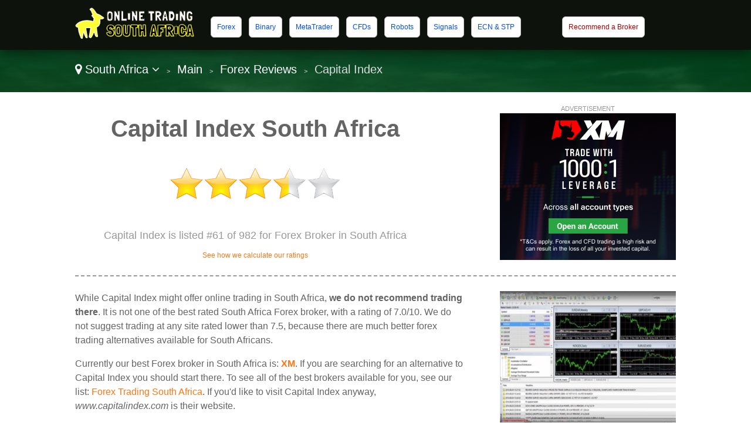

--- FILE ---
content_type: text/html
request_url: https://www.onlinetradingsouthafrica.co.za/lang-en/review/capitalindex/
body_size: 32720
content:
<!DOCTYPE html>

<html lang="en">
<head>
  <meta http-equiv="Content-Type" content="text/html; charset=UTF-8" />
  <title>Capital Index South Africa - Trading at Capital Index for South Africans</title>
  <meta name="description" content="Can you legally trade with Capital Index in South Africa? Should you choose an alternative broker instead? Find a Capital Index review, bonus codes, and promotions for South Africa.">
  <meta name="viewport" content="width=device-width,initial-scale=1,maximum-scale=1">
  
  <script type="application/ld+json">
{
  "@context":"http://schema.org",
  "@type":"Review",
  "author": {
    "@type":"Organization",
    "name":"Agent Dan",
    "sameAs":"https://plus.google.com/+Forexagentreviews"
  },
  "url": "https://www.onlinetradingsouthafrica.co.za/lang-en/review/capitalindex/",
  "datePublished":"",
  "publisher": {
      "@type":"WebSite",
      "name":"Online Trading South Africa",
      "sameAs":"https://www.onlinetradingsouthafrica.co.za"
  },
  "description":"Can you legally trade with Capital Index in South Africa? Should you choose an alternative broker instead? Find a Capital Index review, bonus codes, and promotions for South Africa.",
  "inLanguage":"en",
  "itemReviewed": {
    "@type":"Organization",
    "name": "Capital Index",
    "sameAs": "www.capitalindex.com",
    "image": "https://e02a11977a5b4238cff2.ucr.io/https://source.rvmp.net/images/forex/screens/capitalindexcom2.jpeg",
    "address": {
      "@type": "PostalAddress",
      "streetAddress": "",
      "addressLocality": "",
      "addressRegion": "",
      "postalCode": "",
      "addressCountry": ""
    },
    "telephone": ""
  },
  "reviewRating": {
     "@type":"Rating",
     "worstRating":0,
     "bestRating":10,
     "ratingValue":7.0
  }
}
  </script>
  <link href="https://source.rvmp.net/images/flags/za.png" rel="shortcut icon" type="image/x-icon" />
  <link rel="alternate" href="https://www.onlinetradingsouthafrica.co.za/lang-en/review/capitalindex/" hreflang="en-za">
  <link rel="stylesheet" href="/cm/css/font-awesome.min.css">
  <link rel="stylesheet" href="https://e02a11977a5b4238cff2.ucr.io/https://source.rvmp.net/images/go-style.css">
  <link rel="stylesheet" href="/go-style-custom.css">
  <link rel="stylesheet" href="https://e02a11977a5b4238cff2.ucr.io/https://source.rvmp.net/images/go-mobile-style.css">
  <link rel="stylesheet" href="/go-mobile-style-custom.css">
  <style>
	.button-flag:before {
		background:url(https://e02a11977a5b4238cff2.ucr.io/https://source.rvmp.net/images/flags/za.png) no-repeat left center transparent !important;
	}

  </style>

   <link rel="stylesheet" href="https://e02a11977a5b4238cff2.ucr.io/https://source.rvmp.net/font-awesome-animation.min.css">
   <link rel="stylesheet" href="https://e02a11977a5b4238cff2.ucr.io/https://source.rvmp.net/aos.css">

</head>
<body style="background-image:url(/images/sa-bg.jpg)">
<header style="" data-aos="fade-down">
  <div id="header">
	<div class="xlogocontain" style="">
	<a href="https://www.onlinetradingsouthafrica.co.za/lang-en/" title="online forex South Africa"><img src="https://www.onlinetradingsouthafrica.co.za/images/onlinetradingsouthafrica1.png" alt="logo"></a>
	</div>
	<div class="mobile-button-contain">
	<a id="menubars" class="fa fa-bars" aria-hidden="true" href="javascript:void(0)" onclick="document.getElementById('xbannercontain').style.display='block';document.getElementById('menubars').style.display='none';document.getElementById('menubars1').style.display='block';"></a>
	<a id="menubars1" class="fa fa-bars" aria-hidden="true" href="javascript:void(0)" onclick="document.getElementById('xbannercontain').style.display='none';document.getElementById('menubars').style.display='block';document.getElementById('menubars1').style.display='none';"></a>
	</div>
	<div id="xbannercontain" class="xbannercontain" style="">
		<div class="topmenu-contain">
			<div class="topmenu">
			<a href="https://www.onlinetradingsouthafrica.co.za/lang-en/review/" title="Forex South Africa">Forex</a>
			</div>
			<div class="topmenu">
			<a href="https://www.onlinetradingsouthafrica.co.za/lang-en/review/page-1/filter-binary/" title="Binary South Africa">Binary</a>
			</div>
			<div class="topmenu">
			<a href="https://www.onlinetradingsouthafrica.co.za/lang-en/review/page-1/filter-metatrader/" title="metatrader South Africa">MetaTrader</a>
			</div>
			<div class="topmenu">
			<a href="https://www.onlinetradingsouthafrica.co.za/lang-en/review/page-1/filter-cfds/" title="CFDs South Africa">CFDs</a>
			</div>
			<div class="topmenu">
			<a href="https://www.onlinetradingsouthafrica.co.za/lang-en/review/page-1/filter-robots/" title="Robots South Africa">Robots</a>
			</div>
			<div class="topmenu">
			<a href="https://www.onlinetradingsouthafrica.co.za/lang-en/review/page-1/filter-signals/" title="Signals South Africa">Signals</a>
			</div>
			<div class="topmenu">
			<a href="https://www.onlinetradingsouthafrica.co.za/lang-en/review/page-1/filter-ecn/" title="ECN & STP South Africa">ECN & STP</a>
			</div>
			<div class="topmenu">
			<a href="https://www.onlinetradingsouthafrica.co.za/lang-en/review/page-1/filter-crypto/" title="Cryptos South Africa">Cryptos</a>
			</div>
			<div class="chromehack"> </div>
		</div>
			<div class="topmenu redtabb-rec" style="" onclick="window.location = 'https://www.secure-reg.net/btag/20054178272-fx-';">
			<a href="https://www.secure-reg.net/btag/20054178272-fx-" title="recommend a broker uk" class="redtab1">Recommend a Broker</a>
			</div>

	</div>
	<div class="chromehack"> </div>
  </div>
</header>
<div class="wrapper" style="">
	<div id="importantmessage1" class="importantmessage" align="center" style="display:none; min-width:260px;">
		<a href="javascript:void(0)" onclick="document.getElementById('importantmessage1').style.display='none';document.getElementById('fade').style.display='none'" class="fa fa-times-circle-o closei" aria-hidden="true"></a>
		<h3><h4 class="fa fa-language" aria-hidden="true" style="font-size:20px; margin:0">&nbsp; Change Language</h4></h3>
		<div>

<a href="javascript:void(0)" onclick="document.getElementById('importantmessage1').style.display='none';document.getElementById('fade').style.display='none'" class="regi">CLOSE</a>
		</div>
	</div>

<div class="header1" style="">
	<div class="navcontain" style=""><a href="https://www.forexagentreviews.com/go/" style="color:white" class="top-countrylink"><span class="fa fa-map-marker" aria-hidden="true"></span> South Africa <span class="fa fa-angle-down" aria-hidden="true"></span></a> &nbsp;<span style="font-size:11px">&gt;</span>&nbsp; 
	<a href="https://www.onlinetradingsouthafrica.co.za/lang-en/" style="color:white">Main</a> &nbsp;<span style="font-size:11px">&gt;</span>&nbsp; <a href="https://www.onlinetradingsouthafrica.co.za/lang-en/review/" style="color:white">Forex Reviews</a> &nbsp;<span style="font-size:11px">&gt;</span>&nbsp; Capital Index
	</div>
</div>
	<div id="importantmessage2" class="importantmessage" align="center" style="display:none; min-width:260px;">
		<a href="javascript:void(0)" onclick="document.getElementById('importantmessage2').style.display='none';document.getElementById('fade').style.display='none'" class="fa fa-times-circle-o closei" aria-hidden="true"></a>
		<h3><b>XM</b> (Best Alternative)</h3>
		<div>
Currently our best Forex broker in South Africa is: <b>XM</b>
<p>
<a class="button-cta" href="https://clicks.pipaffiliates.com/c?c=204995&l=en&p=1" target="_blank" rel="nofollow">XM: Get $50 Free</a>
</p>
<a href="https://clicks.pipaffiliates.com/c?c=204995&l=en&p=1" class="regi" target="_blank" rel="nofollow">Begin Trading with Capital Index!</a>
		</div>
	</div>

	<div class="review">
		<div class="review-contain">
		  <div class="review-content">
			<div class="review-head1">
				<div class="screen-grab" style="">
					<div class="addisclaimer">
					ADVERTISEMENT
					</div>
				<a href='https://clicks.pipaffiliates.com/c?c=204995&l=en&p=6' referrerpolicy='no-referrer-when-downgrade'><img src='https://source.rvmp.net/images/banners/forex/xmbanner.png' width='300' height='250' referrerpolicy='no-referrer-when-downgrade'/></a>
				</div>
				<div class="listing-h1">
				<h1>Capital Index South Africa</h1>
				</div>
				<div class="listing-button" style="">
					<img src="https://e02a11977a5b4238cff2.ucr.io/https://source.rvmp.net/images/new-stars/starsz-7.png" alt="stars" class="reviewstars">
				</div>
				<div class="listing-rank" style="">Capital Index is listed #61 of 982 for Forex Broker in South Africa
					<div class="full-review-link">
					<a href="https://contact.revampscripts.com/ratings/OnlineTradingSouthAfrica.co.za/">See how we calculate our ratings</a>
					</div>
				</div>
			</div>
			
			<div class="review-content2">				
			  <div class="square-ad">
<img src="https://e02a11977a5b4238cff2.ucr.io/https://source.rvmp.net/images/forex/screens/capitalindexcom2.jpeg" alt="capitalindexcom2" title="capitalindex screen shot" class="screengrab">
				<div class="addisclaimer">
				<i>Capital Index Screenshot</i>
				</div>
			  </div>
			</div>
			
			<div class="review-content1">
While Capital Index might offer online trading in South Africa, <b>we do not recommend trading there</b>. It is not one of the best rated South Africa Forex broker, with a rating of 7.0/10. We do not suggest trading at any site rated lower than 7.5, because there are much better forex trading alternatives available for South Africans.
<p />
Currently our best Forex broker in South Africa is: <a href="https://www.onlinetradingsouthafrica.co.za/lang-en/review/xm/" title="XM South Africa"><b>XM</b></a>. If you are searching for an alternative to Capital Index you should start there. To see all of the best brokers available for you, see our list: <a href="https://www.onlinetradingsouthafrica.co.za/lang-en/review/">Forex Trading South Africa</a>. If you'd like to visit Capital Index anyway, <i>www.capitalindex.com</i> is their website.
			</div>			
			<div class="chromehack"> </div>
		  </div>
		</div>
	</div>
	<div class="content4 no11" style="">
	  <div class="content4-contain">
		<h2 class="compare4" style="">
		<span class="no1">Best Alternative</span> in South Africa for Capital Index
		</h2>
		<div class="no1-left" style="" data-aos="zoom-in-right">
			<div class="no1-logo" style="background-color:#fff4cb">
			<a href="https://clicks.pipaffiliates.com/c?c=204995&l=en&p=1" rel="nofollow" target="_blank"><img src="https://e02a11977a5b4238cff2.ucr.io/https://source.rvmp.net/images/cfd/logo/xm2.png" alt="xm"></a>
			</div>
		</div>
		<div class="no1-right" style="" data-aos="fade-down">
			<ul class="no1-ul" style=""><li>Trade with up to 1:1000 Leverage on the MT5 Platform</li>
<li>Fully Regulated with the FCA in the UK</li>
<li>Trade with Ultra-Thin Spreads - As Low as Zero Pips</li>
<li>Trade and Earn XM Points that can be Redeemed for Credit Bonus Rewards</li>

			</ul>
		</div>
		<div class="no1-buttons-contain" data-aos="zoom-in-left">
		 <div class="no1-button-contain" style="">
		  <div class="button-containl">
			<div style="">
			<a class="realbutton" href="https://clicks.pipaffiliates.com/c?c=204995&l=en&p=1" rel="nofollow" target="_blank" style="">Open Real Account</a>
			</div>
		  </div>
		 </div>
		 <div class="no1-button-contain1" style="">
		  <div class="button-containr">
			<div style="">
			<a class="boxbutton2" href="https://clicks.pipaffiliates.com/c?c=204995&l=en&p=5" target='_blank' rel='nofollow' style="">Try a Free Demo</a>
			</div>
		  </div>
		 </div>
		 <div class="chromehack"> </div>
	    </div>
		<div class="no1-bottom" style="" data-aos="fade-up">
			<span class="no1-bottom-link first">
			<a href="https://www.onlinetradingsouthafrica.co.za/lang-en/review/xm/" title="XM South Africa">XM: Open Review</a>
			</span>
			<div class="respoclear"> </div>
			<span class="no1-bottom-link">
			<a href="https://clicks.pipaffiliates.com/c?c=204995&l=en&p=1" rel="nofollow" target="_blank"><b>Get $50 Free - XM!</b></a>
			</span>
			<div class="respoclear"> </div>
			<span class="no1-bottom-link">
			<a href="https://www.onlinetradingsouthafrica.co.za/lang-en/review/" title="casino South Africa">All South Africa Forex Broker</a>
			</span>
			<div class="chromehack"> </div>
		</div>
		  <div class="riskwarn">
		  The current XM bonuses available differ depending on the country you reside in. To view the specific promotion available to you, <a href='https://clicks.pipaffiliates.com/c?c=204995&l=en&p=6' target='_blank' rel='nofollow'>click here</a>
		  </div>
		<div class="chromehack"> </div>
	  </div>
	</div>
	<div class="content4 no12" style="">
	  <div class="content4-contain">
		<h2 class="compare4" style="">
		<span class="no1">#2 Rated</span> Best South Africa Broker
		</h2>
		<div class="no1-left" style="" data-aos="zoom-in-right">
			<div class="no1-logo" style="background-color:#601543">
			<a href="https://go.ultimamarkets.com/visit/?bta=35269&nci=5387" rel="nofollow" target="_blank"><img src="https://e02a11977a5b4238cff2.ucr.io/https://source.rvmp.net/images/forex/logo/ultimamarkets.png" alt="ultimamarkets"></a>
			</div>
		</div>
		<div class="no1-right" style="" data-aos="fade-down">
			<ul class="no1-ul" style=""><li>Advanced features to enhance your trading experience and boost performance</li>
<li>Responsive support team to address your trading queries and concerns</li>
<li>Build a balanced portfolio with a wealth of investment options</li>
<li>Trade Forex, indices, shares, metals & commodities effectively</li>

			</ul>
		</div>
		<div class="no1-buttons-contain" data-aos="zoom-in-left">
		 <div class="no1-button-center" style="">
			<div style="" align="center">
			<a class="realbutton" href="https://go.ultimamarkets.com/visit/?bta=35269&nci=5387" rel="nofollow" target="_blank" style="">Open Real Account</a>
			</div>
			<div class="no1-getstarted">
			<a href="https://go.ultimamarkets.com/visit/?bta=35269&nci=5387" rel="nofollow" target="_blank" style="">20%-50% bonus - Ultima Markets</a>
			</div>
		 </div>
	    </div>
		<div class="no1-bottom" style="" data-aos="fade-up">
			<span class="no1-bottom-link first">
			<a href="https://www.onlinetradingsouthafrica.co.za/lang-en/review/ultimamarkets/" title="Ultima Markets South Africa">Ultima Markets: Open Review</a>
			</span>
			<div class="respoclear"> </div>
			<span class="no1-bottom-link">
			<a href="https://go.ultimamarkets.com/visit/?bta=35269&nci=5387" rel="nofollow" target="_blank"><b>20%-50% bonus - Ultima Markets!</b></a>
			</span>
			<div class="respoclear"> </div>
			<span class="no1-bottom-link">
			<a href="https://www.onlinetradingsouthafrica.co.za/lang-en/review/" title="casino South Africa">All South Africa Forex Broker</a>
			</span>
			<div class="chromehack"> </div>
		</div>
		<div class="chromehack"> </div>
	  </div>
	</div>
	<div class="content4 no13" style="">
	  <div class="content4-contain">
		<h2 class="compare4" style="">
		<span class="no1">#3 Rated</span> Best South Africa Broker
		</h2>
		<div class="no1-left" style="" data-aos="zoom-in-right">
			<div class="no1-logo" style="background-color:#b4ffce">
			<a href="https://join.eightcap.com/visit/?bta=39996&brand=eightcap&afp=" rel="nofollow" target="_blank"><img src="https://e02a11977a5b4238cff2.ucr.io/https://source.rvmp.net/images/forex/logo/eightcap3.png" alt="eightcap"></a>
			</div>
		</div>
		<div class="no1-right" style="" data-aos="fade-down">
			<ul class="no1-ul" style=""><li>Trade 40 major and minor forex pairs with ultra-low spreads</li>
<li>AI-powered trading tools including an economic calendar and auto-trading tool Capitalise.ai</li>
<li>Choose to trade with TradingView, MetaTrade 4 or 5</li>
<li>Weekly events and webinars allow you to connect with Eightcap's trading professionals</li>

			</ul>
		</div>
		<div class="no1-buttons-contain" data-aos="zoom-in-left">
		 <div class="no1-button-contain" style="">
		  <div class="button-containl">
			<div style="">
			<a class="realbutton" href="https://join.eightcap.com/visit/?bta=39996&brand=eightcap&afp=" rel="nofollow" target="_blank" style="">Open Real Account</a>
			</div>
		  </div>
		 </div>
		 <div class="no1-button-contain1" style="">
		  <div class="button-containr">
			<div style="">
			<a class="boxbutton2" href="https://join.eightcap.com/visit/?bta=39996&nci=5703&afp=" target='_blank' rel='nofollow' style="">Try a Free Demo</a>
			</div>
		  </div>
		 </div>
		 <div class="chromehack"> </div>
	    </div>
		<div class="no1-bottom" style="" data-aos="fade-up">
			<span class="no1-bottom-link first">
			<a href="https://www.onlinetradingsouthafrica.co.za/lang-en/review/eightcap/" title="Eightcap South Africa">Eightcap: Open Review</a>
			</span>
			<div class="respoclear"> </div>
			<span class="no1-bottom-link">
			<a href="https://join.eightcap.com/visit/?bta=39996&brand=eightcap&afp=" rel="nofollow" target="_blank"><b>Lowest Spreads - Eightcap!</b></a>
			</span>
			<div class="respoclear"> </div>
			<span class="no1-bottom-link">
			<a href="https://www.onlinetradingsouthafrica.co.za/lang-en/review/" title="casino South Africa">All South Africa Forex Broker</a>
			</span>
			<div class="chromehack"> </div>
		</div>
		<div class="chromehack"> </div>
	  </div>
	</div>
	<div class="contentorange" style="">
	  <div class="content5-contain">
	    <h1>South Africa Promotions for Forex</h1>
		<div class="legal-desc">
		<p>
		<div class='arti-img'>
		<a href='https://www.forexagentreviews.com/go/promos/en/hfmmonthlytradersawa/' target='_blank' title='HFM Monthly Traders Award...'><img src='https://cdn.stockbets.net/images/promos/hotforex-monthly-traders-awards.jpg' alt='hfmmonthlytradersawa'></a>
		</div>
		<div class='arti-txt'>
		<a href='https://www.forexagentreviews.com/go/promos/en/hfmmonthlytradersawa/' target='_blank' class='promolisttitle'>HFM Monthly Traders Awards Gives South Africans A Chance To Win $1,000 Prize And Crystal Obelisk Award</a>
		<br />HFM Monthly Traders Awards offers competitive traders a chance to win $1,000 cash and a Crystal Obelisk trophy. Traders in South Africa can join the competition before the 7th business day and compete for prizes. Winners receive withdrawable cash prizes and prestigious recognition. <a href='https://www.forexagentreviews.com/go/promos/en/hfmmonthlytradersawa/' target='_blank'>[Read More]</a>
		</div>
		<div class='chromehack'> </div>
		</p>
		<p>
		<div class='arti-img'>
		<a href='https://www.forexagentreviews.com/go/promos/en/tradenationofferslow/' target='_blank' title='TradeNation Offers South ...'><img src='https://cdn.stockbets.net/images/promos/low-trading-costs-at-tradenation.jpg' alt='tradenationofferslow'></a>
		</div>
		<div class='arti-txt'>
		<a href='https://www.forexagentreviews.com/go/promos/en/tradenationofferslow/' target='_blank' class='promolisttitle'>TradeNation Offers South Africans Low Trading Costs With Fixed Spreads From 0.6 Pips And No Deposit Fees</a>
		<br />TradeNation provides low-cost trading with competitive fixed spreads starting from 0.6 pips on major currency pairs and zero commission charges. Traders in South Africa can enjoy competitive spreads, zero fees, and no inactivity charges. The platform offers cost certainty even during volatile market conditions. <a href='https://www.forexagentreviews.com/go/promos/en/tradenationofferslow/' target='_blank'>[Read More]</a>
		</div>
		<div class='chromehack'> </div>
		</p>
		<p>
		<div class='arti-img'>
		<a href='https://www.forexagentreviews.com/go/promos/en/getregulartradingins/' target='_blank' title='Get Regular Trading Inspi...'><img src='https://cdn.stockbets.net/images/promos/get-regular-trading-inspiration-from-eightcap.jpg' alt='getregulartradingins'></a>
		</div>
		<div class='arti-txt'>
		<a href='https://www.forexagentreviews.com/go/promos/en/getregulartradingins/' target='_blank' class='promolisttitle'>Get Regular Trading Inspiration From Eightcap To Help South Africans With Expert Analysis And Trading Signals</a>
		<br />Eightcap provides regular trading inspiration through market analysis, educational content, and expert insights. Traders in South Africa can follow trading ideas and market insights to improve their trading performance. The platform delivers consistent content for all skill levels. <a href='https://www.forexagentreviews.com/go/promos/en/getregulartradingins/' target='_blank'>[Read More]</a>
		</div>
		<div class='chromehack'> </div>
		</p>
		<p>
		<div class='arti-img'>
		<a href='https://www.forexagentreviews.com/go/promos/en/exclusivedepositprom/' target='_blank' title='Exclusive Deposit Promoti...'><img src='https://cdn.stockbets.net/images/promos/bonus-on-each-deposit.jpg' alt='exclusivedepositprom'></a>
		</div>
		<div class='arti-txt'>
		<a href='https://www.forexagentreviews.com/go/promos/en/exclusivedepositprom/' target='_blank' class='promolisttitle'>Exclusive Deposit Promotion Gives South Africans A 50% Bonus On Every Deposit With Bigger Balances To Play More</a>
		<br />The 50% deposit bonus promotion rewards players with additional credit on every deposit. Participants in South Africa can secure added rewards, boost deposits, and maximize entertainment value. This promotion provides excellent value on each qualifying transaction. <a href='https://www.forexagentreviews.com/go/promos/en/exclusivedepositprom/' target='_blank'>[Read More]</a>
		</div>
		<div class='chromehack'> </div>
		</p>
		<p>
		<div class='arti-img'>
		<a href='https://www.forexagentreviews.com/go/promos/en/returnonfreemarginpr/' target='_blank' title='Return On Free Margin Pro...'><img src='https://cdn.stockbets.net/images/promos/return-on-margin.jpg' alt='returnonfreemarginpr'></a>
		</div>
		<div class='arti-txt'>
		<a href='https://www.forexagentreviews.com/go/promos/en/returnonfreemarginpr/' target='_blank' class='promolisttitle'>Return On Free Margin Promotion Gives South Africans Daily Earnings With Reliable Passive Returns</a>
		<br />The return on free margin promotion provides consistent daily earnings for traders. Participants in South Africa can gain stable returns, collect daily profit payouts, and enhance overall trading value. This offer is designed for stability and long-term profit. <a href='https://www.forexagentreviews.com/go/promos/en/returnonfreemarginpr/' target='_blank'>[Read More]</a>
		</div>
		<div class='chromehack'> </div>
		</p>
		<p>
		<div class='arti-img'>
		<a href='https://www.forexagentreviews.com/go/promos/en/xmtradingcompetition/' target='_blank' title='XM Trading Competitions f...'><img src='https://cdn.stockbets.net/images/promos/xmcomps.jpg' alt='xmtradingcompetition'></a>
		</div>
		<div class='arti-txt'>
		<a href='https://www.forexagentreviews.com/go/promos/en/xmtradingcompetition/' target='_blank' class='promolisttitle'>XM Trading Competitions for South Africa: Where Virtual Trading Meets Real Cash Rewards</a>
		<br />XM offers South Africans monthly trading competitions with over $100,000 in cash prizes. Traders compete using virtual funds in free Demo competitions or paid premium tiers. Over 100 competitions have awarded $1,500,000+ to 2,500+ winners, combining risk-free trading with real monetary rewards. <a href='https://www.forexagentreviews.com/go/promos/en/xmtradingcompetition/' target='_blank'>[Read More]</a>
		</div>
		<div class='chromehack'> </div>
		</p>
		</div>
		<div class="chromehack" style=""> </div>
	  </div>
	</div>
	<div class="content5" style="">
	  <div class="content5-contain">
		<div class="content5-left" data-aos="zoom-in-right">
			<h2>Forex in South Africa is Legal, Right?</h2>
			<div class="legal-desc">
			<span style="color:blue"><b>Yes!</b> It is absolutely not illegal for any South African to trade Forex.</span> Every South Africa Forex broker listed in our top 5 is regulated by an authority such as the Financial Services Board and is respectful of the law. We will never send you to any Forex broker that is illegal in South Africa.
			<p />Get the full details here: <a href="https://www.onlinetradingsouthafrica.co.za/lang-en/article/legal-info/">Is Forex trading legal in South Africa?</a>
			</div>
		</div>
		<div class="content5-right" data-aos="zoom-in-left">
		<a href="https://www.onlinetradingsouthafrica.co.za/lang-en/article/legal-info/"><img src="/images/law-hammer.png" alt="Is Forex Trading Legal in South Africa? Find Out Here South Africa"></a>
		</div>
		<div class="chromehack" style=""> </div>
	  </div>
	</div>
	<div class="content2" style="">
	  <div class="content2-contain">
		<div class="compare2" style="" data-aos="fade-up">
			<div class="graybuttons" style="">
			<a href="https://www.onlinetradingsouthafrica.co.za/lang-en/review/plus500/" title="Plus 500 South Africa review"><img src="https://e02a11977a5b4238cff2.ucr.io/https://source.rvmp.net/images/buttons/forex/plus500.png" alt="Plus 500 South Africa" height="30" class="grayscale"></a>
			</div>
			<div class="graybuttons" style="">
			<a href="https://www.onlinetradingsouthafrica.co.za/lang-en/review/xm/" title="XM South Africa review"><img src="https://e02a11977a5b4238cff2.ucr.io/https://source.rvmp.net/images/buttons/forex/xm.png" alt="XM South Africa" height="30" class="grayscale"></a>
			</div>
			<div class="graybuttons" style="">
			<a href="https://www.onlinetradingsouthafrica.co.za/lang-en/review/fbs/" title="FBS South Africa review"><img src="https://e02a11977a5b4238cff2.ucr.io/https://source.rvmp.net/images/buttons/forex/fbs.png" alt="FBS South Africa" height="30" class="grayscale"></a>
			</div>
			<div class="graybuttons" style="">
			<a href="https://www.onlinetradingsouthafrica.co.za/lang-en/review/instaforex/" title="InstaForex South Africa review"><img src="https://e02a11977a5b4238cff2.ucr.io/https://source.rvmp.net/images/buttons/forex/instaforex.png" alt="InstaForex South Africa" height="30" class="grayscale"></a>
			</div>
			<div class="graybuttons" style="">
			<a href="https://www.onlinetradingsouthafrica.co.za/lang-en/review/xtrade/" title="XTrade South Africa review"><img src="https://e02a11977a5b4238cff2.ucr.io/https://source.rvmp.net/images/buttons/forex/xtrade.png" alt="XTrade South Africa" height="30" class="grayscale"></a>
			</div>
			<div class="graybuttons" style="">
			<a href="https://www.onlinetradingsouthafrica.co.za/lang-en/review/ufx/" title="UFX South Africa review"><img src="https://e02a11977a5b4238cff2.ucr.io/https://source.rvmp.net/images/buttons/forex/ufx.png" alt="UFX South Africa" height="30" class="grayscale"></a>
			</div>
			<div class="graybuttons" style="">
			<a href="https://www.onlinetradingsouthafrica.co.za/lang-en/review/hotforex/" title="HotForex South Africa review"><img src="https://e02a11977a5b4238cff2.ucr.io/https://source.rvmp.net/images/buttons/forex/hotforex.png" alt="HotForex South Africa" height="30" class="grayscale"></a>
			</div>
			<div class="graybuttons" style="">
			<a href="https://www.onlinetradingsouthafrica.co.za/lang-en/review/etoro/" title="eToro South Africa review"><img src="https://e02a11977a5b4238cff2.ucr.io/https://source.rvmp.net/images/buttons/forex/etoro.png" alt="eToro South Africa" height="30" class="grayscale"></a>
			</div>
			<div class="graybuttons" style="">
			<a href="https://www.onlinetradingsouthafrica.co.za/lang-en/review/iqoption/" title="IQ Option South Africa review"><img src="https://e02a11977a5b4238cff2.ucr.io/https://source.rvmp.net/images/buttons/forex/iqoption.png" alt="IQ Option South Africa" height="30" class="grayscale"></a>
			</div>
			<div class="graybuttons" style="">
			<a href="https://www.onlinetradingsouthafrica.co.za/lang-en/review/etx/" title="ETX South Africa review"><img src="https://e02a11977a5b4238cff2.ucr.io/https://source.rvmp.net/images/buttons/forex/etx.png" alt="ETX South Africa" height="30" class="grayscale"></a>
			</div>
			<div class="graybuttons" style="">
			<a href="https://www.onlinetradingsouthafrica.co.za/lang-en/review/option24/" title="24 Option South Africa review"><img src="https://e02a11977a5b4238cff2.ucr.io/https://source.rvmp.net/images/buttons/forex/option24.png" alt="24 Option South Africa" height="30" class="grayscale"></a>
			</div>
			<div class="graybuttons" style="">
			<a href="https://www.onlinetradingsouthafrica.co.za/lang-en/review/fxtm/" title="FXTM South Africa review"><img src="https://e02a11977a5b4238cff2.ucr.io/https://source.rvmp.net/images/buttons/forex/fxtm.png" alt="FXTM South Africa" height="30" class="grayscale"></a>
			</div>
			<div class="chromehack" style=""> </div>
		</div>
		<div class="closetitle" style="">
		<a href="https://www.onlinetradingsouthafrica.co.za/lang-en/review/">List of all South Africa Forex Broker Reviews</a>
		</div>
	  </div>
	</div>
	<div class="wrapper1" style="">
	  <div class="">
		<div class="bottom-banners" style="">
			<div class="addisclaimer" style="float:none; width:auto">
			ADVERTISEMENT
			</div>
			<a href='https://clicks.pipaffiliates.com/c?c=204995&l=en&p=6' referrerpolicy='no-referrer-when-downgrade'><img src='https://source.rvmp.net/images/banners/forex/xmbanner.png' width='300' height='250' referrerpolicy='no-referrer-when-downgrade'/></a>
		</div>
		
		<div class="bottom-banners" style="">
			<div class="addisclaimer" style="float:none; width:auto">
			ADVERTISEMENT
			</div>
			<a href='https://go.ultimamarkets.com/visit/?bta=35269&nci=5387' rel='nofollow' target='_blank'><img src='https://source.rvmp.net/images/banners/forex/300x250_80f3ee0d.png' alt='ultima markets'></a>
		</div>
		
		<div class="chromehack" style=""> </div>
	  </div>
	</div>
<div id="fade" class="black_overlay"></div>
	<footer style="">
		<div class="copyright" style="">
			<div class="copyrightr">
		<div class="xcountryversion">
			<div class="xcv-flag">
			<img src="https://e02a11977a5b4238cff2.ucr.io/https://source.rvmp.net/images/flags/za.png" alt="za flag">
			</div>
			<div class="xcv-text">
			South Africa
			</div>
			<div class="xcv-change">
			<a href="https://www.forexagentreviews.com/go/">Change Country</a>
			</div>
		</div>
			</div>
			<div class="copyrightl">
			<a href="https://www.onlinetradingsouthafrica.co.za/lang-en/" title="forex reviews"><img src="https://www.onlinetradingsouthafrica.co.za/images/forex-agent-reviews.png" height="50" alt="forex reviews"></a>
			</div>
			<div class="copyrightc">
			<a href="https://www.onlinetradingsouthafrica.co.za/about/en/">About Us</a>
			&nbsp;
			<a href="https://www.onlinetradingsouthafrica.co.za/contact/en/">Contact Us</a>
			&nbsp;
			<a href="https://www.onlinetradingsouthafrica.co.za/privacy/en/">Privacy</a>
			&nbsp;
			<a href="https://www.onlinetradingsouthafrica.co.za/lang-en/article/legal-info/">Legal</a>
			&nbsp;
			<a href="/sitemaps/sitemap-southafrica.xml">Sitemap</a>
			<p />
			©2025 OnlineTradingSouthAfrica.co.za All Rights Reserved
			</div>
			<div class="chromehack"> </div>
			<p />
			Disclaimer: Reproduction in whole or in part in any form or medium without express written permission of is prohibited. This website is a promotional feature and the site has been paid for to host the following positive review about these trading platforms - these reviews are not provided by an independent consumer. This review site is supported by payment from operators who are ranked on the site and the payment impacts the ranking of the sites listed. General Risk Warning: The financial services reviewed here carry a high level of risk and can result in the loss of all your funds. <a href="https://network.revampscripts.com/OnlineTradingSouthAfrica.co.za/">Revamp Scripts Verifies OnlineTradingSouthAfrica.co.za</a><p />
<div style='border:1px solid silver; padding:8px; font-style:none; margin:5px'>
General Risk Warning: The financial services reviewed here carry a high level of risk and can result in the loss of all your funds.
</div>
		</div>
	</footer>
</div><!-- Default Statcounter code for
Onlinetradingsouthafrica.co.za
http://www.onlinetradingsouthafrica.co.za/ -->
<script type="text/javascript">
var sc_project=11442400; 
var sc_invisible=1; 
var sc_security="c52a2654"; 
</script>
<script type="text/javascript"
src="https://www.statcounter.com/counter/counter.js"
async></script>
<noscript><div class="statcounter"><a title="Web Analytics"
href="https://statcounter.com/" target="_blank"><img
class="statcounter"
src="https://c.statcounter.com/11442400/0/c52a2654/1/"
alt="Web Analytics"></a></div></noscript>
<!-- End of Statcounter Code -->
<script src="https://e02a11977a5b4238cff2.ucr.io/https://source.rvmp.net/aos.js"></script>
<script>
    AOS.init();
</script>
	
</body>
</html>

--- FILE ---
content_type: text/css
request_url: https://www.onlinetradingsouthafrica.co.za/go-style-custom.css
body_size: 3953
content:
	header {
		width:100%;
		background-color: #0d130c;
		height:85px;
		position:fixed;
		z-index:1001;
		box-shadow: 0px 0px 25px 0px rgba(0, 0, 0, 0.65);
	}
	footer {
		width:100%;
		margin:0 auto;
		padding-top:10px;
		clear:both;
		background-color: #FCFCE6;
	}
	a {
		color:#FA7816;
		text-decoration:none;
	}
	#menubars:link, #menubars:visited {
		color:red;
	}
	#menubars:hover, #menubars:active {
		color:#777777;
	}
.topmenu {
	font-size: 12px;
	padding: 10px;
	background-color: white;
	margin: 6px;
	border-radius: 6px;
	border: 1px solid silver;
}
	.topmenu a {
		color: #004CFF;
	}
.redtabb-rec a {
	color:#b00000;
}
	.header1 {
		margin:0 auto;
		background-color:rgba(0, 70, 11, 0.8);
		height:72px;
		width:100%;
		box-shadow: 0px 0px 9px 0px rgba(0, 0, 0, 0.35);
	}
.content3 {
	background-image: url(https://www.onlinetradingsouthafrica.co.za/images/otsaza-header.jpg);
	background-size: cover;
}
	.content2 {
		width:100%;
		margin:0 auto;
		background-color: #121212;
		box-shadow: 0px 0px 9px 0px rgba(0, 0, 0, 0.35);
		background-image:url(https://www.forexagentreviews.com/images/fxagent-bg.gif);
	}
	.content2 a {
		color:#DDDDDD;
	}
	.xcountryversion {
		display:none;
	}
	.xlogocontain {
		float:left;
		width:22%;
		text-align:left !important;
	}
	.xbannercontain {
		float:right;
		width:78%;
		text-align:right;
		padding-top:12px;
	}
	.topmenu-contain {
		width:75%;
		float:left;
		overflow: hidden;
		height: 50px;
	}
	
	.list-checks {
		width:25%;
		float:left;
		text-align:center;
	}
	.list-checks b.fa {
		font-size: 32px !important;
		text-align: center !important;
		padding:0 !important;
		float:none !important;
	}
	
	#light2 {
		display: block;
		margin: 0 auto;
		border: 0;
		overflow: auto;
		font-family: arial;
		font-size: 14px;
		max-width: 100%;
		top: auto;
		right: auto;
		position: fixed;
		bottom: 0;
		width: 100%;
		background-color: #CCCCCC;
		z-index: 1050;
		-webkit-box-shadow: #EEEEEE 0px 0px 10px 0px;
		-moz-box-shadow: #EEEEEE 0px 0px 10px 0px;
		box-shadow: #EEEEEE 0px 0px 10px 0px;
	}
	.light_inner {
		max-width:1024px;
	}
	.iunderstand {
		float:right;
		width:15%;
		padding:10px 4px;
		font-size:12px;
		padding-left:20px;
		font-weight:normal;
		background-position:left;
		background-repeat:no-repeat;
		background-color:#CCCCCC;
		height:16px;
	}
	.disclaimerfixed {
		float:left;
		width:80%;
		padding:5px 4px;
		font-size:12px;
		text-align:left;
		color:#444444;
	}
	.iunderstand .fa {
		font-size:11px !important;
	}
	#importantmessage2 {
		width:100%;
		margin:0 auto;
	}
		
	.contentorange {
		background-color: #dbe6f5;
		background: -webkit-gradient(linear, left top, left bottom, from(#ffdd5a), to(#dbe6f5));
		background: -moz-linear-gradient(top, #ffdd5a, #dbe6f5);
		background: linear-gradient(to bottom, #ffdd5a, #dbe6f5);
	}
	.contentpurple h2, .contentpink h2, .contentblue h2, .contentgreen h2, .contentorange h2 {
		color:black;
	}
.content5 {
    margin: 0 auto;
    width: 100%;
    background-color: #DDDDDD;
    background: -webkit-gradient(linear, left top, left bottom, from(#DDDDDD), to(#d5d5d5));
    background: -moz-linear-gradient(top, #DDDDDD, #d5d5d5);
    background: linear-gradient(to bottom, #DDDDDD, #d5d5d5);
}

	.contentgreen {
		background-color: #d5d5d5;
		background: -webkit-gradient(linear, left top, left bottom, from(#d5d5d5), to(#ffdd5a));
		background: -moz-linear-gradient(top, #d5d5d5, #ffdd5a);
		background: linear-gradient(to bottom, #d5d5d5, #ffdd5a);
	}

.othercountries {
	text-align:center;
}
.top5table {
}
	.arti-img {
		float:left;
		width:25%;
	}
	.arti-img img {
		max-width:90%;
		text-align:center;
	}
	.arti-txt {
		float:right;
		width:75%;
	}
	.promolisttitle:link, .promolisttitle:visited {
		font-size:28px;
		color:navy;
	}

--- FILE ---
content_type: text/css
request_url: https://www.onlinetradingsouthafrica.co.za/go-mobile-style-custom.css
body_size: 486
content:
	@media (max-width:767px) {
		body {
			background-attachment:fixed;
			background-size:auto 100%;
			overflow-x:hidden;
		}
		.rep {
			display:none;
		}
		.content1 {
			padding-top:auto;
		}
		.compare {
			padding-top:55px;
		}
		.list-checks {
			width:33.3%;
			padding-top:10px;
		}
		.disclaimerfixed, .iunderstand {
			width:auto;
			float:none;
			padding:5px 0;
			font-size:11px;
		}
		.arti-img, .arti-txt {
			float:none;
			width:auto;
		}
	}